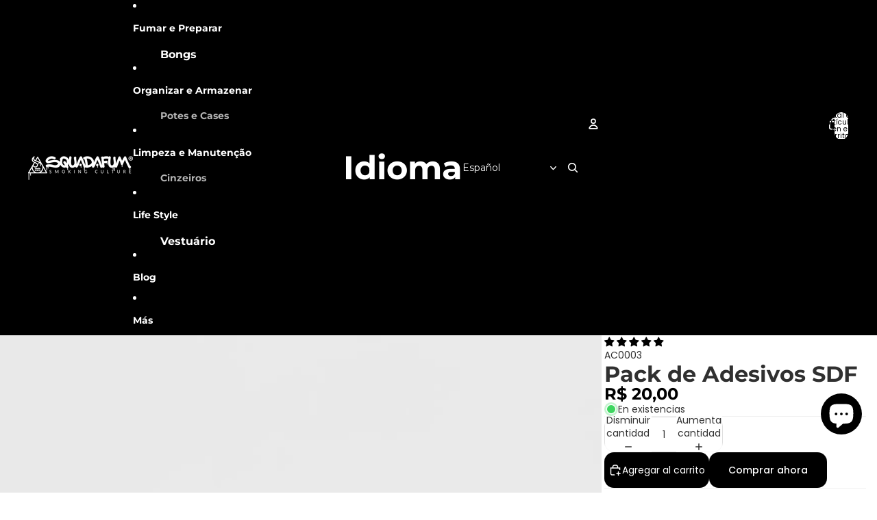

--- FILE ---
content_type: text/javascript; charset=utf-8
request_url: https://squadafum.com.br/es/products/cartela-de-adesivos-sdf.js
body_size: 164
content:
{"id":9651754729771,"title":"Pack de Adesivos SDF","handle":"cartela-de-adesivos-sdf","description":"\u003cp\u003eDê um toque pessoal ao seu espaço com o exclusivo Pack de Adesivos da Squadafum Smoke Culture! Este conjunto vibrante inclui quatro modelos distintos de adesivos, cada um refletindo um aspecto único da cultura Squadafum. Feitos de vinil adesivo com laminação brilhante e um corte especial, esses adesivos são perfeitos para personalizar laptops, skates, cadernos e muito mais.\u003c\/p\u003e\n\u003ch4\u003eQualidades:\u003c\/h4\u003e\n\u003cul\u003e\n\u003cli\u003eAdesivos vibrantes e coloridos\u003c\/li\u003e\n\u003cli\u003eMaterial durável de vinil\u003c\/li\u003e\n\u003cli\u003eAcabamento brilhante para um efeito visual estonteante\u003c\/li\u003e\n\u003cli\u003eCorte especial para um encaixe perfeito\u003c\/li\u003e\n\u003c\/ul\u003e\n\u003ch4\u003eEspecificações:\u003c\/h4\u003e\n\u003cul\u003e\n\u003cli\u003eMaterial: Vinil adesivo\u003c\/li\u003e\n\u003cli\u003eAcabamento: Laminação brilhante\u003c\/li\u003e\n\u003cli\u003eCorte: Especial\u003c\/li\u003e\n\u003cli\u003eQuantidade: 4 modelos diferentes por pack\u003c\/li\u003e\n\u003c\/ul\u003e","published_at":"2024-08-23T08:53:54-03:00","created_at":"2024-08-23T08:54:00-03:00","vendor":"Squadafum","type":"Adesivos","tags":[],"price":2000,"price_min":2000,"price_max":2000,"available":true,"price_varies":false,"compare_at_price":2000,"compare_at_price_min":2000,"compare_at_price_max":2000,"compare_at_price_varies":false,"variants":[{"id":49494090940715,"title":"Default Title","option1":"Default Title","option2":null,"option3":null,"sku":"AC0003","requires_shipping":true,"taxable":true,"featured_image":null,"available":true,"name":"Pack de Adesivos SDF","public_title":null,"options":["Default Title"],"price":2000,"weight":8,"compare_at_price":2000,"inventory_management":"shopify","barcode":"","requires_selling_plan":false,"selling_plan_allocations":[]}],"images":["\/\/cdn.shopify.com\/s\/files\/1\/0278\/1652\/5935\/files\/ac0003-pack-de-adesivos-sdf-squadafum-965895.webp?v=1724476934","\/\/cdn.shopify.com\/s\/files\/1\/0278\/1652\/5935\/files\/ac0003-pack-de-adesivos-sdf-squadafum-485143.webp?v=1724476934"],"featured_image":"\/\/cdn.shopify.com\/s\/files\/1\/0278\/1652\/5935\/files\/ac0003-pack-de-adesivos-sdf-squadafum-965895.webp?v=1724476934","options":[{"name":"Title","position":1,"values":["Default Title"]}],"url":"\/es\/products\/cartela-de-adesivos-sdf","media":[{"alt":"Pack de Adesivos SDF | Squadafum","id":39556087415083,"position":1,"preview_image":{"aspect_ratio":0.75,"height":1621,"width":1216,"src":"https:\/\/cdn.shopify.com\/s\/files\/1\/0278\/1652\/5935\/files\/ac0003-pack-de-adesivos-sdf-squadafum-965895.webp?v=1724476934"},"aspect_ratio":0.75,"height":1621,"media_type":"image","src":"https:\/\/cdn.shopify.com\/s\/files\/1\/0278\/1652\/5935\/files\/ac0003-pack-de-adesivos-sdf-squadafum-965895.webp?v=1724476934","width":1216},{"alt":"Pack de Adesivos SDF | Squadafum","id":39556087447851,"position":2,"preview_image":{"aspect_ratio":1.379,"height":1265,"width":1745,"src":"https:\/\/cdn.shopify.com\/s\/files\/1\/0278\/1652\/5935\/files\/ac0003-pack-de-adesivos-sdf-squadafum-485143.webp?v=1724476934"},"aspect_ratio":1.379,"height":1265,"media_type":"image","src":"https:\/\/cdn.shopify.com\/s\/files\/1\/0278\/1652\/5935\/files\/ac0003-pack-de-adesivos-sdf-squadafum-485143.webp?v=1724476934","width":1745}],"requires_selling_plan":false,"selling_plan_groups":[]}

--- FILE ---
content_type: text/javascript; charset=utf-8
request_url: https://squadafum.com.br/es/products/cartela-de-adesivos-sdf.js
body_size: 237
content:
{"id":9651754729771,"title":"Pack de Adesivos SDF","handle":"cartela-de-adesivos-sdf","description":"\u003cp\u003eDê um toque pessoal ao seu espaço com o exclusivo Pack de Adesivos da Squadafum Smoke Culture! Este conjunto vibrante inclui quatro modelos distintos de adesivos, cada um refletindo um aspecto único da cultura Squadafum. Feitos de vinil adesivo com laminação brilhante e um corte especial, esses adesivos são perfeitos para personalizar laptops, skates, cadernos e muito mais.\u003c\/p\u003e\n\u003ch4\u003eQualidades:\u003c\/h4\u003e\n\u003cul\u003e\n\u003cli\u003eAdesivos vibrantes e coloridos\u003c\/li\u003e\n\u003cli\u003eMaterial durável de vinil\u003c\/li\u003e\n\u003cli\u003eAcabamento brilhante para um efeito visual estonteante\u003c\/li\u003e\n\u003cli\u003eCorte especial para um encaixe perfeito\u003c\/li\u003e\n\u003c\/ul\u003e\n\u003ch4\u003eEspecificações:\u003c\/h4\u003e\n\u003cul\u003e\n\u003cli\u003eMaterial: Vinil adesivo\u003c\/li\u003e\n\u003cli\u003eAcabamento: Laminação brilhante\u003c\/li\u003e\n\u003cli\u003eCorte: Especial\u003c\/li\u003e\n\u003cli\u003eQuantidade: 4 modelos diferentes por pack\u003c\/li\u003e\n\u003c\/ul\u003e","published_at":"2024-08-23T08:53:54-03:00","created_at":"2024-08-23T08:54:00-03:00","vendor":"Squadafum","type":"Adesivos","tags":[],"price":2000,"price_min":2000,"price_max":2000,"available":true,"price_varies":false,"compare_at_price":2000,"compare_at_price_min":2000,"compare_at_price_max":2000,"compare_at_price_varies":false,"variants":[{"id":49494090940715,"title":"Default Title","option1":"Default Title","option2":null,"option3":null,"sku":"AC0003","requires_shipping":true,"taxable":true,"featured_image":null,"available":true,"name":"Pack de Adesivos SDF","public_title":null,"options":["Default Title"],"price":2000,"weight":8,"compare_at_price":2000,"inventory_management":"shopify","barcode":"","requires_selling_plan":false,"selling_plan_allocations":[]}],"images":["\/\/cdn.shopify.com\/s\/files\/1\/0278\/1652\/5935\/files\/ac0003-pack-de-adesivos-sdf-squadafum-965895.webp?v=1724476934","\/\/cdn.shopify.com\/s\/files\/1\/0278\/1652\/5935\/files\/ac0003-pack-de-adesivos-sdf-squadafum-485143.webp?v=1724476934"],"featured_image":"\/\/cdn.shopify.com\/s\/files\/1\/0278\/1652\/5935\/files\/ac0003-pack-de-adesivos-sdf-squadafum-965895.webp?v=1724476934","options":[{"name":"Title","position":1,"values":["Default Title"]}],"url":"\/es\/products\/cartela-de-adesivos-sdf","media":[{"alt":"Pack de Adesivos SDF | Squadafum","id":39556087415083,"position":1,"preview_image":{"aspect_ratio":0.75,"height":1621,"width":1216,"src":"https:\/\/cdn.shopify.com\/s\/files\/1\/0278\/1652\/5935\/files\/ac0003-pack-de-adesivos-sdf-squadafum-965895.webp?v=1724476934"},"aspect_ratio":0.75,"height":1621,"media_type":"image","src":"https:\/\/cdn.shopify.com\/s\/files\/1\/0278\/1652\/5935\/files\/ac0003-pack-de-adesivos-sdf-squadafum-965895.webp?v=1724476934","width":1216},{"alt":"Pack de Adesivos SDF | Squadafum","id":39556087447851,"position":2,"preview_image":{"aspect_ratio":1.379,"height":1265,"width":1745,"src":"https:\/\/cdn.shopify.com\/s\/files\/1\/0278\/1652\/5935\/files\/ac0003-pack-de-adesivos-sdf-squadafum-485143.webp?v=1724476934"},"aspect_ratio":1.379,"height":1265,"media_type":"image","src":"https:\/\/cdn.shopify.com\/s\/files\/1\/0278\/1652\/5935\/files\/ac0003-pack-de-adesivos-sdf-squadafum-485143.webp?v=1724476934","width":1745}],"requires_selling_plan":false,"selling_plan_groups":[]}